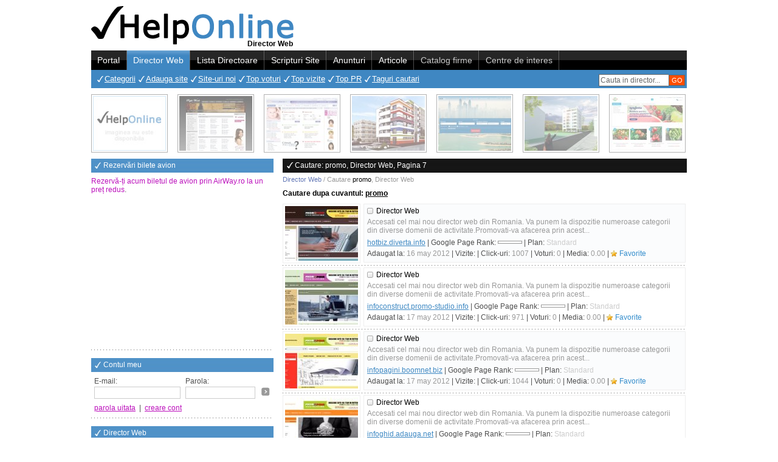

--- FILE ---
content_type: text/html; charset=UTF-8
request_url: https://director-web.helponline.ro/cauta/promo/p7
body_size: 6268
content:
<!DOCTYPE HTML PUBLIC "-//W3C//DTD HTML 4.01 Transitional//EN" "http://www.w3.org/TR/html4/loose.dtd">
<html>
<head>
	<title>Cautare: promo, Director Web, Pagina 7</title>
	<meta http-equiv="Content-Type" content="text/html; charset=utf-8">
		<meta http-equiv="Content-Language" content="ro" />
	<meta name="description" content="Promo. Motor de cautare, Rezultate cautare: cautare site in director dupa cuvantul: promo, Pagina 7" />
	<meta name="keywords" content="promo" />
	<meta name="language" content="ro" />
	<meta name="author" content="YourCHOICE, www.yourchoice.ro" />
	<meta name="owner" content="HelpOnline" />
	<meta name="robots" content="index,follow" />
	<meta name="revisit-after" content="3 days" />
	<meta name="copyright" content="Copyright (c) director-web.helponline.ro 2026, All Rights Reserved" />
	<meta name="category" content="director web" />
	<link rel="shortcut icon" type="image/ico" href="/favicon.ico" />
		<link rel="stylesheet" type="text/css" href="/css/site.css" />
	<script type="text/javascript">var ROOT_HOST='/', SHORT_DOMAIN='helponline.ro', IMG_URL='/img/', JS_URL='/js/', txtConfirmDel='Confirm the delete operation?';</script>
	<script type="text/javascript" src="/js/menutop.js?time=1769071685"></script>
	<script type="text/javascript" src="/js/sca/prototype.js"></script>
	<script type="text/javascript" src="/js/sca/scriptaculous.js"></script>
	<script type="text/javascript" src="/js/useful/useful.js"></script>
	<script type="text/javascript" src="/js/useful/form_validation.js"></script>
	<script type="text/javascript" src="/js/useful/swfobject.js"></script>
	<script type="text/javascript" src="/js/app.js"></script>	
	<script type="text/javascript" src="/js/popup_div/popup_div.js"></script>
	
	<!-- Global site tag (gtag.js) - Google Analytics -->
	<script async src="https://www.googletagmanager.com/gtag/js?id=UA-730728-7"></script>
	<script>window.dataLayer = window.dataLayer || []; function gtag(){ dataLayer.push(arguments); } gtag('js', new Date()); gtag('config', 'UA-730728-23');</script>
</head>
<body>
	<div id="page">
		<div id="pageH"><div id="ph1"><div id="ph1L"><a href="/" title="Director Web"><img src="/img/logo.jpg" alt="Director Web" /></a></div><div id="ph1R"><div style="position:absolute; margin:0px 0 0 590px;"><g:plusone size="tall"></g:plusone></div></div><div class="clr"></div><div id="ph1Section"><strong>Director Web</strong></div></div><div id="ph2"><div id="ph2Menu"><a href="https://helponline.ro/" id="tm1" onmouseover="menuTop(1);">Portal</a><span class="sep2"></span><a href="/" id="tm2" onmouseover="menuTop(2);" class="asel">Director Web</a><span class="sep1"></span><a href="https://lista-directoare.helponline.ro/" id="tm3" onmouseover="menuTop(3);" rel="nofollow">Lista Directoare</a><span class="sep1"></span><a href="https://scripturi-site.helponline.ro/" id="tm4" onmouseover="menuTop(4);" rel="nofollow">Scripturi Site</a><span class="sep1"></span><a href="https://anunturi.helponline.ro/" id="tm5" onmouseover="menuTop(5);" rel="nofollow">Anunturi</a><span class="sep1"></span><a href="https://articole.helponline.ro/" id="tm6" onmouseover="menuTop(6);" rel="nofollow">Articole</a><span class="sep1"></span><a onclick="alert('In constructie!'); return false;" href="#" id="tm7" onmouseover="menuTop(7);" style="color:#CCC">Catalog firme</a><span class="sep1"></span><a onclick="alert('In constructie!'); return false;" href="#" id="tm8" onmouseover="menuTop(8);" style="color:#CCC">Centre de interes</a><span class="sep1"></span></div><div id="ph2Search"><form name="form_search_top" action="/cauta" method="get" onsubmit="return false;"><input type="text" maxlength="35" size="35" id="text_search_top" name="presearch" value="Cauta in director..." onkeypress="captureEvent(event, 13, 'document.form_search_top.submit()');" onfocus="if(this.value=='Cauta in director...') this.value='';" onblur="if(this.value=='') this.value='Cauta in director...';" /><input type="button" id="btn_search_top" name="btn_search" value="GO" onclick="if($('text_search_top').value=='Cauta in director...' || trim($('text_search_top').value)=='') alert('Introduceti textul cautarii!'); else if(3>trim($('text_search_top').value).length) alert('Obligatoriu minim 3 caractere in cautare!'); else document.form_search_top.submit();" /></form></div><div id="ph2Smenu"><ul id="tsm2"><li><a href="/">Categorii</a></li><li><a href="/adauga-site">Adauga site</a></li><li><a href="/siteuri-noi">Site-uri noi</a></li><li><a href="/top-voturi">Top voturi</a></li><li><a href="/top-vizite">Top vizite</a></li><li><a href="/top-pr">Top PR</a></li><li><a href="/taguri-cautari">Taguri cautari</a></li></ul></div><script type="text/javascript">var tsm_id_def=2; var tsm_content_def=$('ph2Smenu').innerHTML;</script></div></div>
		<div class="pageI"><div class="item"><div onclick="window.location='https://helponline.ro/promovare-gratuita/1';" title="Click aici pentru a te promova in aceasta zona!">Reclama ta aici 1</div><a href="https://anunturi.helponline.ro/anunt/bangsonic-lanseaza-noi-lavete-din-bumbac-pe-piata-din-romania--295940" rel="nofollow" title="Bangsonic lanseaza noi lavete din bumbac pe piata din Romania"><img src="https://anunturi.helponline.ro/img/helponline-noimage-120x90.jpg" border="0" width="120" height="90" alt="Bangsonic lanseaza noi lavete din bumbac pe piata din Romania" /></a></div><div class="item"><div onclick="window.location='https://helponline.ro/promovare-gratuita/2';" title="Click aici pentru a te promova in aceasta zona!">Reclama ta aici 2</div><a href="/site/rightwords.ro" title="Citate celebre, Folclor - www.rightwords.ro"><img src="/upl/site/thumb/rightwords.ro.jpg" border="0" width="120" height="90" alt="Citate celebre, Folclor - www.rightwords.ro" /></a></div><div class="item"><div onclick="window.location='https://helponline.ro/promovare-gratuita/3';" title="Click aici pentru a te promova in aceasta zona!">Reclama ta aici 3</div><a href="/site/nannysource.ro" title="Bone, Menajere, Ingrijitori batrani, Infirmiere, Ingrijitori animale, Tutori - www.nannysource.ro"><img src="/upl/site/thumb/nannysource.ro.jpg" border="0" width="120" height="90" alt="Bone, Menajere, Ingrijitori batrani, Infirmiere, Ingrijitori animale, Tutori - www.nannysource.ro" /></a></div><div class="item"><div onclick="window.location='https://helponline.ro/promovare-gratuita/4';" title="Click aici pentru a te promova in aceasta zona!">Reclama ta aici 4</div><a href="/site/youngresidence.ro" title="Apartamente noi Iasi - www.youngresidence.ro"><img src="/upl/site/thumb/youngresidence.ro.jpg" border="0" width="120" height="90" alt="Apartamente noi Iasi - www.youngresidence.ro" /></a></div><div class="item"><div onclick="window.location='https://helponline.ro/promovare-gratuita/5';" title="Click aici pentru a te promova in aceasta zona!">Reclama ta aici 5</div><a href="/site/airway.ro" title="AirWay - Rezervari bilete avion - www.airway.ro"><img src="/upl/site/thumb/airway.ro.jpg" border="0" width="120" height="90" alt="AirWay - Rezervari bilete avion - www.airway.ro" /></a></div><div class="item"><div onclick="window.location='https://helponline.ro/promovare-gratuita/6';" title="Click aici pentru a te promova in aceasta zona!">Reclama ta aici 6</div><a href="/site/youngresidence3.ro" title="Young Residence 3 - Apartamente noi Iași - www.youngresidence3.ro"><img src="/upl/site/thumb/youngresidence3.ro.jpg" border="0" width="120" height="90" alt="Young Residence 3 - Apartamente noi Iași - www.youngresidence3.ro" /></a></div><div class="item" style="margin-right:0px;"><div onclick="window.location='https://helponline.ro/promovare-gratuita/7';" title="Click aici pentru a te promova in aceasta zona!">Reclama ta aici 7</div><a href="/site/antomaragro.ro" title="Antomar Agro - www.antomaragro.ro"><img src="/upl/site/thumb/antomaragro.ro.jpg" border="0" width="120" height="90" alt="Antomar Agro - www.antomaragro.ro" /></a></div></div>
		<div id="pageC">
			<div id="pcL"><div class="pclBox"><div style="margin-bottom:5px"><h4>Rezervări bilete avion</h4><a href="https://airway.ro/" target="_blank" class="link3">Rezervă-ți acum biletul de avion prin AirWay.ro la un preț redus</a>.</div>															<script async src="//pagead2.googlesyndication.com/pagead/js/adsbygoogle.js"></script>					<ins class="adsbygoogle" style="display:inline-block;width:300px;height:250px" data-ad-client="ca-pub-6640986782039302" data-ad-slot="0310590929"></ins><script>(adsbygoogle = window.adsbygoogle || []).push({ });</script></div><div class="pclBox"><h4>Contul meu</h4><form class="pclbC elemFrom" id="loginleft" name="form_loginleft" action="https://helponline.ro/index.php?obj=member&amp;action=check_login" method="post" target="ifr_utile" onsubmit="return false;"><input type="hidden" name="act" value="check" /><div class="row"><div id="ll_email" class="cell">E-mail:<br /><input type="text" name="email" value="" /></div><div id="ll_pass" class="cell">Parola:<br /><input type="password" name="pass" maxlength="30" value="" onkeypress="captureEvent(event, 13, 'if(formValidate(\'form_loginleft\')) document.form_loginleft.submit(); void(false);')" /></div><div id="ll_btn" class="cell"><a onclick="if(formValidate('form_loginleft')) document.form_loginleft.submit(); return false;" href="#" title="Conectare cont">&nbsp;</a></div><div class="clr"></div></div><div class="row"><a onclick="void(forgottenPassForm()); return false;" href="#" class="link1">parola uitata</a> &nbsp;|&nbsp; <a href="https://helponline.ro/creare-cont" class="link1">creare cont</a></div></form><script type="text/javascript">document.form_loginleft.email.oblig='true'; document.form_loginleft.email.format='email'; document.form_loginleft.pass.oblig='true';</script></div><div class="pclBox"><h4>Director Web</h4><p>Promo. Motor de cautare, Rezultate cautare: cautare site in director dupa cuvantul: promo, Pagina 7</p></div><div class="pclBox listing1"><h4>Ultimele site-uri inregistrate</h4><ul class="pclbC"><li><a href="/site/arthrovia.ro">Arthrovia - Oficial in Romania</a></li><li><a href="/site/ainternship.ro">AInternship.ro</a></li><li><a href="/site/stegaroiu.ro">Stegăroiu&Asociații</a></li><li><a href="/site/haicufirma.ro">Infiintare firma si Gazduire sediu social</a></li><li><a href="/site/anavea.ro">ANAVEA este mai mult decat un magazin online</a></li></ul></div><div class="pclBox"><h4>Page Rank</h4><div class="prbox"><div class="cell"><span onClick="window.location='/siteuri-cu-pagerank--9';" title="Site-uri cu PR 9" class="pr9">&nbsp;(1)</span><span onClick="window.location='/siteuri-cu-pagerank--8';" title="Site-uri cu PR 8" class="pr8">&nbsp;(2)</span><span onClick="window.location='/siteuri-cu-pagerank--7';" title="Site-uri cu PR 7" class="pr7">&nbsp;(2)</span><span onClick="window.location='/siteuri-cu-pagerank--6';" title="Site-uri cu PR 6" class="pr6">&nbsp;(15)</span><span onClick="window.location='/siteuri-cu-pagerank--5';" title="Site-uri cu PR 5" class="pr5">&nbsp;(56)</span></div><div class="cell"><span onClick="window.location='/siteuri-cu-pagerank--4';" title="Site-uri cu PR 4" class="pr4">&nbsp;(296)</span><span onClick="window.location='/siteuri-cu-pagerank--3';" title="Site-uri cu PR 3" class="pr3">&nbsp;(670)</span><span onClick="window.location='/siteuri-cu-pagerank--2';" title="Site-uri cu PR 2" class="pr2">&nbsp;(829)</span><span onClick="window.location='/siteuri-cu-pagerank--1';" title="Site-uri cu PR 1" class="pr1">&nbsp;(762)</span><span onClick="window.location='/siteuri-cu-pagerank--0';" title="Site-uri cu PR 0" class="pr0">&nbsp;(16665)</span></div><div class="clr"></div></div></div></div>
			<div id="pcR" onmouseover="menuTop(2);">
					<div class="pcrBox">
		<h1 class="title">Cautare: promo, Director Web, Pagina 7</h1>
				<div id="navBar"><a href="/" title="Directro Web">Director Web</a> / Cautare <b>promo</b>, Director Web</div>
		<h2 class="stitle">Cautare dupa cuvantul: <u>promo</u></h2>
			<div id="siteList">
								<div class="item">	<div class="iL"><a href="/site/hotbiz.diverta.info" title="Director Web - hotbiz.diverta.info"><img src="/upl/site/thumb/hotbiz.diverta.info.jpg" border="0" width="120" height="90" alt="Director Web - hotbiz.diverta.info" /></a></div>
	<div class="iR iBg1">
		<a href="/site/hotbiz.diverta.info" title="Director Web - hotbiz.diverta.info" class="irTitle irtPromo0">Director Web</a>
		<p>Accesati cel mai nou director web din Romania. Va punem la dispozitie numeroase categorii din diverse domenii de activitate.Promovati-va afacerea prin acest...</p>
		<div><u>hotbiz.diverta.info</u> | Google Page Rank: <img src="/img/google_pr/pr0.gif" width="40" height="5" alt="Google PageRank 0 / 10" /> | Plan: <span class="promo0">Standard</span></div>
		<div>Adaugat la: <span>16 may 2012</span> | Vizite: <span title="Vizite in ultimele 30 zile:  din total 1007 vizite"></span> | Click-uri: <span>1007</span> | Voturi: <span>0</span> | Media: <span>0.00</span> | <a  onclick="addToFav('/site/hotbiz.diverta.info', 'Hotbiz.Diverta.Info'); return false;" href="#" class="link_fav">Favorite</a></div>
	</div>
	<div class="clr"></div>
</div>
<div class="separator"></div>					<div class="item">	<div class="iL"><a href="/site/infoconstruct.promo-studio.info" title="Director Web - infoconstruct.promo-studio.info"><img src="/upl/site/thumb/infoconstruct.promo-studio.info.jpg" border="0" width="120" height="90" alt="Director Web - infoconstruct.promo-studio.info" /></a></div>
	<div class="iR">
		<a href="/site/infoconstruct.promo-studio.info" title="Director Web - infoconstruct.promo-studio.info" class="irTitle irtPromo0">Director Web</a>
		<p>Accesati cel mai nou director web din Romania. Va punem la dispozitie numeroase categorii din diverse domenii de activitate.Promovati-va afacerea prin acest...</p>
		<div><u>infoconstruct.promo-studio.info</u> | Google Page Rank: <img src="/img/google_pr/pr0.gif" width="40" height="5" alt="Google PageRank 0 / 10" /> | Plan: <span class="promo0">Standard</span></div>
		<div>Adaugat la: <span>17 may 2012</span> | Vizite: <span title="Vizite in ultimele 30 zile:  din total 971 vizite"></span> | Click-uri: <span>971</span> | Voturi: <span>0</span> | Media: <span>0.00</span> | <a  onclick="addToFav('/site/infoconstruct.promo-studio.info', 'Infoconstruct.Promo-Studio.Info'); return false;" href="#" class="link_fav">Favorite</a></div>
	</div>
	<div class="clr"></div>
</div>
<div class="separator"></div>					<div class="item">	<div class="iL"><a href="/site/infopagini.boomnet.biz" title="Director Web - infopagini.boomnet.biz"><img src="/upl/site/thumb/infopagini.boomnet.biz.jpg" border="0" width="120" height="90" alt="Director Web - infopagini.boomnet.biz" /></a></div>
	<div class="iR iBg1">
		<a href="/site/infopagini.boomnet.biz" title="Director Web - infopagini.boomnet.biz" class="irTitle irtPromo0">Director Web</a>
		<p>Accesati cel mai nou director web din Romania. Va punem la dispozitie numeroase categorii din diverse domenii de activitate.Promovati-va afacerea prin acest...</p>
		<div><u>infopagini.boomnet.biz</u> | Google Page Rank: <img src="/img/google_pr/pr0.gif" width="40" height="5" alt="Google PageRank 0 / 10" /> | Plan: <span class="promo0">Standard</span></div>
		<div>Adaugat la: <span>17 may 2012</span> | Vizite: <span title="Vizite in ultimele 30 zile:  din total 1044 vizite"></span> | Click-uri: <span>1044</span> | Voturi: <span>0</span> | Media: <span>0.00</span> | <a  onclick="addToFav('/site/infopagini.boomnet.biz', 'Infopagini.Boomnet.Biz'); return false;" href="#" class="link_fav">Favorite</a></div>
	</div>
	<div class="clr"></div>
</div>
<div class="separator"></div>					<div class="item">	<div class="iL"><a href="/site/infoghid.adauga.net" title="Director Web - infoghid.adauga.net"><img src="/upl/site/thumb/infoghid.adauga.net.jpg" border="0" width="120" height="90" alt="Director Web - infoghid.adauga.net" /></a></div>
	<div class="iR">
		<a href="/site/infoghid.adauga.net" title="Director Web - infoghid.adauga.net" class="irTitle irtPromo0">Director Web</a>
		<p>Accesati cel mai nou director web din Romania. Va punem la dispozitie numeroase categorii din diverse domenii de activitate.Promovati-va afacerea prin acest...</p>
		<div><u>infoghid.adauga.net</u> | Google Page Rank: <img src="/img/google_pr/pr0.gif" width="40" height="5" alt="Google PageRank 0 / 10" /> | Plan: <span class="promo0">Standard</span></div>
		<div>Adaugat la: <span>18 may 2012</span> | Vizite: <span title="Vizite in ultimele 30 zile:  din total 1077 vizite"></span> | Click-uri: <span>1077</span> | Voturi: <span>0</span> | Media: <span>0.00</span> | <a  onclick="addToFav('/site/infoghid.adauga.net', 'Infoghid.Adauga.Net'); return false;" href="#" class="link_fav">Favorite</a></div>
	</div>
	<div class="clr"></div>
</div>
<div class="separator"></div>					<div class="item">	<div class="iL"><a href="/site/promotii-gazon-sintetic.com" title="Gazon sintetic - www.promotii-gazon-sintetic.com"><img src="/upl/site/thumb/promotii-gazon-sintetic.com.jpg" border="0" width="120" height="90" alt="Gazon sintetic - www.promotii-gazon-sintetic.com" /></a></div>
	<div class="iR iBg1">
		<a href="/site/promotii-gazon-sintetic.com" title="Gazon sintetic - www.promotii-gazon-sintetic.com" class="irTitle irtPromo0">Gazon sintetic</a>
		<p>Societatea noastra produce, comercializeaza si monteaza gazon sintetic de cea mai buna calitate. Gazonul sintetic poate fi livrat si montat in toate localitatile...</p>
		<div><u>www.promotii-gazon-sintetic.com</u> | Google Page Rank: <img src="/img/google_pr/pr0.gif" width="40" height="5" alt="Google PageRank 0 / 10" /> | Plan: <span class="promo0">Standard</span></div>
		<div>Adaugat la: <span>21 may 2012</span> | Vizite: <span title="Vizite in ultimele 30 zile:  din total 1193 vizite"></span> | Click-uri: <span>1193</span> | Voturi: <span>0</span> | Media: <span>0.00</span> | <a  onclick="addToFav('/site/promotii-gazon-sintetic.com', 'Promotii-Gazon-Sintetic.Com'); return false;" href="#" class="link_fav">Favorite</a></div>
	</div>
	<div class="clr"></div>
</div>
<div class="separator"></div>					<div class="item">	<div class="iL"><a href="/site/promotii-geamuri-termopan.com" title="Geamuri termopan - www.promotii-geamuri-termopan.com"><img src="/upl/site/thumb/promotii-geamuri-termopan.com.jpg" border="0" width="120" height="90" alt="Geamuri termopan - www.promotii-geamuri-termopan.com" /></a></div>
	<div class="iR">
		<a href="/site/promotii-geamuri-termopan.com" title="Geamuri termopan - www.promotii-geamuri-termopan.com" class="irTitle irtPromo0">Geamuri termopan</a>
		<p>50% REDUCERE LA GEAMURI TERMOPAN . Societatea noastra presteaza servicii de productie si montaj al geamurilor termopan . Compania noastra comercializeaza si...</p>
		<div><u>www.promotii-geamuri-termopan.com</u> | Google Page Rank: <img src="/img/google_pr/pr0.gif" width="40" height="5" alt="Google PageRank 0 / 10" /> | Plan: <span class="promo0">Standard</span></div>
		<div>Adaugat la: <span>21 may 2012</span> | Vizite: <span title="Vizite in ultimele 30 zile:  din total 1292 vizite"></span> | Click-uri: <span>1292</span> | Voturi: <span>0</span> | Media: <span>0.00</span> | <a  onclick="addToFav('/site/promotii-geamuri-termopan.com', 'Promotii-Geamuri-Termopan.Com'); return false;" href="#" class="link_fav">Favorite</a></div>
	</div>
	<div class="clr"></div>
</div>
<div class="separator"></div>					<div class="item">	<div class="iL"><a href="/site/info-portal.biz" title="Director Web - www.info-portal.biz"><img src="/upl/site/thumb/info-portal.biz.jpg" border="0" width="120" height="90" alt="Director Web - www.info-portal.biz" /></a></div>
	<div class="iR iBg1">
		<a href="/site/info-portal.biz" title="Director Web - www.info-portal.biz" class="irTitle irtPromo0">Director Web</a>
		<p>Accesati cel mai nou director web din Romania. Va punem la dispozitie numeroase categorii din diverse domenii de activitate.Promovati-va afacerea prin acest...</p>
		<div><u>www.info-portal.biz</u> | Google Page Rank: <img src="/img/google_pr/pr0.gif" width="40" height="5" alt="Google PageRank 0 / 10" /> | Plan: <span class="promo0">Standard</span></div>
		<div>Adaugat la: <span>24 may 2012</span> | Vizite: <span title="Vizite in ultimele 30 zile:  din total 978 vizite"></span> | Click-uri: <span>978</span> | Voturi: <span>0</span> | Media: <span>0.00</span> | <a  onclick="addToFav('/site/info-portal.biz', 'Info-Portal.Biz'); return false;" href="#" class="link_fav">Favorite</a></div>
	</div>
	<div class="clr"></div>
</div>
<div class="separator"></div>					<div class="item">	<div class="iL"><a href="/site/crearesitedenota10.com" title="Realizare Site, Creare Site, Servicii Web Design - www.crearesitedenota10.com"><img src="/upl/site/thumb/crearesitedenota10.com.jpg" border="0" width="120" height="90" alt="Realizare Site, Creare Site, Servicii Web Design - www.crearesitedenota10.com" /></a></div>
	<div class="iR">
		<a href="/site/crearesitedenota10.com" title="Realizare Site, Creare Site, Servicii Web Design - www.crearesitedenota10.com" class="irTitle irtPromo0">Realizare Site, Creare Site, Servicii Web Design</a>
		<p>Compania noastra realizeaza site-uri web personalizate in functie de necesitatile tale. Se pot realiza: site-uri de prezentare, magazine virtuale, bloguri,...</p>
		<div><u>www.crearesitedenota10.com</u> | Google Page Rank: <img src="/img/google_pr/pr0.gif" width="40" height="5" alt="Google PageRank 0 / 10" /> | Plan: <span class="promo0">Standard</span></div>
		<div>Adaugat la: <span>30 may 2012</span> | Vizite: <span title="Vizite in ultimele 30 zile:  din total 1281 vizite"></span> | Click-uri: <span>1281</span> | Voturi: <span>0</span> | Media: <span>0.00</span> | <a  onclick="addToFav('/site/crearesitedenota10.com', 'crearesitedenota10.Com'); return false;" href="#" class="link_fav">Favorite</a></div>
	</div>
	<div class="clr"></div>
</div>
<div class="separator"></div>					<div class="item">	<div class="iL"><a href="/site/dogavgrup.ro" title="Acoperisul de tigla - www.dogavgrup.ro"><img src="/upl/site/thumb/dogavgrup.ro.jpg" border="0" width="120" height="90" alt="Acoperisul de tigla - www.dogavgrup.ro" /></a></div>
	<div class="iR iBg1">
		<a href="/site/dogavgrup.ro" title="Acoperisul de tigla - www.dogavgrup.ro" class="irTitle irtPromo0">Acoperisul de tigla</a>
		<p></p>
		<div><u>www.dogavgrup.ro</u> | Google Page Rank: <img src="/img/google_pr/pr0.gif" width="40" height="5" alt="Google PageRank 0 / 10" /> | Plan: <span class="promo0">Standard</span></div>
		<div>Adaugat la: <span>07 jun 2012</span> | Vizite: <span title="Vizite in ultimele 30 zile:  din total 1409 vizite"></span> | Click-uri: <span>1409</span> | Voturi: <span>0</span> | Media: <span>0.00</span> | <a  onclick="addToFav('/site/dogavgrup.ro', 'Dogavgrup.Ro'); return false;" href="#" class="link_fav">Favorite</a></div>
	</div>
	<div class="clr"></div>
</div>
<div class="separator"></div>					<div class="item">	<div class="iL"><a href="/site/mickaela.ro" title="Salon de infrumusetare bucuresti cu preturi coafor, promotii saloane infrumuseta - www.mickaela.ro"><img src="/upl/site/thumb/mickaela.ro.jpg" border="0" width="120" height="90" alt="Salon de infrumusetare bucuresti cu preturi coafor, promotii saloane infrumuseta - www.mickaela.ro" /></a></div>
	<div class="iR">
		<a href="/site/mickaela.ro" title="Salon de infrumusetare bucuresti cu preturi coafor, promotii saloane infrumuseta - www.mickaela.ro" class="irTitle irtPromo0">Salon de infrumusetare bucuresti cu preturi coafor, promotii saloane infrumuseta</a>
		<p>Salonul Mickaela gasesti salon de infrumusetare bucuresti salon de coafura bucuresti salon cosmetica salon coafor solar bucuresti preturi salon beauty salon...</p>
		<div><u>www.mickaela.ro</u> | Google Page Rank: <img src="/img/google_pr/pr0.gif" width="40" height="5" alt="Google PageRank 0 / 10" /> | Plan: <span class="promo0">Standard</span></div>
		<div>Adaugat la: <span>17 jun 2012</span> | Vizite: <span title="Vizite in ultimele 30 zile:  din total 1768 vizite"></span> | Click-uri: <span>1768</span> | Voturi: <span>0</span> | Media: <span>0.00</span> | <a  onclick="addToFav('/site/mickaela.ro', 'Mickaela.Ro'); return false;" href="#" class="link_fav">Favorite</a></div>
	</div>
	<div class="clr"></div>
</div>
<div class="separator"></div>					<div class="item">	<div class="iL"><a href="/site/aparatedeaerconditionat.blogspot.ro" title="Aparate de aer conditionat - aparatedeaerconditionat.blogspot.ro"><img src="/upl/site/thumb/aparatedeaerconditionat.blogspot.ro.jpg" border="0" width="120" height="90" alt="Aparate de aer conditionat - aparatedeaerconditionat.blogspot.ro" /></a></div>
	<div class="iR iBg1">
		<a href="/site/aparatedeaerconditionat.blogspot.ro" title="Aparate de aer conditionat - aparatedeaerconditionat.blogspot.ro" class="irTitle irtPromo0">Aparate de aer conditionat</a>
		<p>Blog informativ despre aer conditionat, cu articole si promotii pentru aer conditionat in Bucuresti, site-ul prezinta informatii utile despre marci aer...</p>
		<div><u>aparatedeaerconditionat.blogspot.ro</u> | Google Page Rank: <img src="/img/google_pr/pr0.gif" width="40" height="5" alt="Google PageRank 0 / 10" /> | Plan: <span class="promo0">Standard</span></div>
		<div>Adaugat la: <span>18 jun 2012</span> | Vizite: <span title="Vizite in ultimele 30 zile:  din total 1161 vizite"></span> | Click-uri: <span>1161</span> | Voturi: <span>0</span> | Media: <span>0.00</span> | <a  onclick="addToFav('/site/aparatedeaerconditionat.blogspot.ro', 'Aparatedeaerconditionat.Blogspot.Ro'); return false;" href="#" class="link_fav">Favorite</a></div>
	</div>
	<div class="clr"></div>
</div>
<div class="separator"></div>					<div class="item">	<div class="iL"><a href="/site/super-dent.ro" title="Super Dent'92 Clinica de Implantologie si Estetica dentara - www.super-dent.ro"><img src="/upl/site/thumb/super-dent.ro.jpg" border="0" width="120" height="90" alt="Super Dent'92 Clinica de Implantologie si Estetica dentara - www.super-dent.ro" /></a></div>
	<div class="iR">
		<a href="/site/super-dent.ro" title="Super Dent'92 Clinica de Implantologie si Estetica dentara - www.super-dent.ro" class="irTitle irtPromo0">Super Dent'92 Clinica de Implantologie si Estetica dentara</a>
		<p>Super Dent'92 este o clinica de implantologie si estetica dentara cu peste 20 de ani de experienta.</p>
		<div><u>www.super-dent.ro</u> | Google Page Rank: <img src="/img/google_pr/pr0.gif" width="40" height="5" alt="Google PageRank 0 / 10" /> | Plan: <span class="promo0">Standard</span></div>
		<div>Adaugat la: <span>10 jul 2012</span> | Vizite: <span title="Vizite in ultimele 30 zile:  din total 1898 vizite"></span> | Click-uri: <span>1898</span> | Voturi: <span>0</span> | Media: <span>0.00</span> | <a  onclick="addToFav('/site/super-dent.ro', 'Super-Dent.Ro'); return false;" href="#" class="link_fav">Favorite</a></div>
	</div>
	<div class="clr"></div>
</div>
<div class="separator"></div>					<div class="item">	<div class="iL"><a href="/site/cosmeticebarbati.blogspot.ro" title="Produse cosmetice pentru barbati - cosmeticebarbati.blogspot.ro"><img src="/upl/site/thumb/cosmeticebarbati.blogspot.ro.jpg" border="0" width="120" height="90" alt="Produse cosmetice pentru barbati - cosmeticebarbati.blogspot.ro" /></a></div>
	<div class="iR iBg1">
		<a href="/site/cosmeticebarbati.blogspot.ro" title="Produse cosmetice pentru barbati - cosmeticebarbati.blogspot.ro" class="irTitle irtPromo0">Produse cosmetice pentru barbati</a>
		<p>Acum va puteti bucura de toate promotiile si reducerile. Creati-va cont gratuit aici, intrati in magazinul dvs virtual si comandati direct de pe site.</p>
		<div><u>cosmeticebarbati.blogspot.ro</u> | Google Page Rank: <img src="/img/google_pr/pr0.gif" width="40" height="5" alt="Google PageRank 0 / 10" /> | Plan: <span class="promo0">Standard</span></div>
		<div>Adaugat la: <span>21 jul 2012</span> | Vizite: <span title="Vizite in ultimele 30 zile:  din total 1578 vizite"></span> | Click-uri: <span>1578</span> | Voturi: <span>0</span> | Media: <span>0.00</span> | <a  onclick="addToFav('/site/cosmeticebarbati.blogspot.ro', 'Cosmeticebarbati.Blogspot.Ro'); return false;" href="#" class="link_fav">Favorite</a></div>
	</div>
	<div class="clr"></div>
</div>
<div class="separator"></div>					<div class="item">	<div class="iL"><a href="/site/deejaymita.blogspot.com" title="Deejay MITA Official - deejaymita.blogspot.com"><img src="/upl/site/thumb/deejaymita.blogspot.com.jpg" border="0" width="120" height="90" alt="Deejay MITA Official - deejaymita.blogspot.com" /></a></div>
	<div class="iR">
		<a href="/site/deejaymita.blogspot.com" title="Deejay MITA Official - deejaymita.blogspot.com" class="irTitle irtPromo0">Deejay MITA Official</a>
		<p>Bun venit pe blog-ul meu oficial Deejay Mita Cristian de la SuperHits Fm Aici veti gasi multe informatii despre activitatiile mele, evenimentele la care iau parte...</p>
		<div><u>deejaymita.blogspot.com</u> | Google Page Rank: <img src="/img/google_pr/pr0.gif" width="40" height="5" alt="Google PageRank 0 / 10" /> | Plan: <span class="promo0">Standard</span></div>
		<div>Adaugat la: <span>23 jul 2012</span> | Vizite: <span title="Vizite in ultimele 30 zile:  din total 1292 vizite"></span> | Click-uri: <span>1292</span> | Voturi: <span>0</span> | Media: <span>0.00</span> | <a  onclick="addToFav('/site/deejaymita.blogspot.com', 'Deejaymita.Blogspot.Com'); return false;" href="#" class="link_fav">Favorite</a></div>
	</div>
	<div class="clr"></div>
</div>
<div class="separator"></div>					<div class="item">	<div class="iL"><a href="/site/anduzzu.com" title="Anduzzu | Bazar de Stiri, Tutoriale Linux si Windows - www.anduzzu.com"><img src="/upl/site/thumb/anduzzu.com.jpg" border="0" width="120" height="90" alt="Anduzzu | Bazar de Stiri, Tutoriale Linux si Windows - www.anduzzu.com" /></a></div>
	<div class="iR iBg1">
		<a href="/site/anduzzu.com" title="Anduzzu | Bazar de Stiri, Tutoriale Linux si Windows - www.anduzzu.com" class="irTitle irtPromo0">Anduzzu | Bazar de Stiri, Tutoriale Linux si Windows</a>
		<p>Recenzii linux, stiri despre linux/ ubuntu/ fedora/ windows, programe windows freeware, promotii programe. Utilitare linux si tutoriale pentru incepatori.</p>
		<div><u>www.anduzzu.com</u> | Google Page Rank: <img src="/img/google_pr/pr0.gif" width="40" height="5" alt="Google PageRank 0 / 10" /> | Plan: <span class="promo0">Standard</span></div>
		<div>Adaugat la: <span>03 sep 2012</span> | Vizite: <span title="Vizite in ultimele 30 zile:  din total 1067 vizite"></span> | Click-uri: <span>1067</span> | Voturi: <span>0</span> | Media: <span>0.00</span> | <a  onclick="addToFav('/site/anduzzu.com', 'Anduzzu.Com'); return false;" href="#" class="link_fav">Favorite</a></div>
	</div>
	<div class="clr"></div>
</div>
<div class="separator"></div>						<script type="text/javascript">nameElemPaging='no_pag_b'; noPages=parseInt('76'); pgUrl='https://director-web.helponline.ro/cauta/promo/p'; pgOptions=''; invalidNoPage='Numar de pagina invalid!';</script><div class="pagination"><div class="pagL"><a onclick="window.location='https://director-web.helponline.ro/cauta/promo'; return false;" href="#" title="prima pagina"><font>&laquo;</font> 1</a><a href="https://director-web.helponline.ro/cauta/promo/p6" title="inapoi, pagina 6"><font>&laquo;</font> inapoi</a><a href="https://director-web.helponline.ro/cauta/promo/p4" title="pagina 4">4</a><a href="https://director-web.helponline.ro/cauta/promo/p5" title="pagina 5">5</a><a href="https://director-web.helponline.ro/cauta/promo/p6" title="pagina 6">6</a><span class="paglCurrent" title="pagina 7">7</span><a href="https://director-web.helponline.ro/cauta/promo/p8" title="pagina 8">8</a><a href="https://director-web.helponline.ro/cauta/promo/p9" title="pagina 9">9</a><a href="https://director-web.helponline.ro/cauta/promo/p10" title="pagina 10">10</a><a href="https://director-web.helponline.ro/cauta/promo/p8" title="inainte, pagina 8">inainte <font>&raquo;</font></a><a href="https://director-web.helponline.ro/cauta/promo/p76" title="ultima pagina 76">76 <font>&raquo;</font></a><span>-</span><input type="text" maxlength="2" id="no_pag_b" name="no_pag_b" onkeypress="if(event.keyCode==13) pgGo('no_pag_b', noPages);" title="salt la pagina" /><a onclick="pgGo('no_pag_b', noPages); return false;" href="#" title="salt la pagina"><font>&raquo;</font></a><div class="clr"></div></div><div class="pagR">1134 rezultate</div><br clear="all" /></div>				</div>			</div>
			</div>
			<div class="clr"></div>
		</div>
		<div class="pageI"><div class="item"><div onclick="window.location='https://helponline.ro/promovare-gratuita/8';" title="Click aici pentru a te promova in aceasta zona!">Reclama ta aici 8</div><a href="/site/citatecelebre.eu" title="Citate Celebre, Maxime, Cugetari, Aforisme, Autori Celebri, Teme diverse - www.citatecelebre.eu"><img src="/upl/site/thumb/citatecelebre.eu.jpg" border="0" width="120" height="90" alt="Citate Celebre, Maxime, Cugetari, Aforisme, Autori Celebri, Teme diverse - www.citatecelebre.eu" /></a></div><div class="item"><div onclick="window.location='https://helponline.ro/promovare-gratuita/9';" title="Click aici pentru a te promova in aceasta zona!">Reclama ta aici 9</div><a href="/site/startgame.ro" title="StartGAME - Jocuri online - www.startgame.ro"><img src="/upl/site/thumb/startgame.ro.jpg" border="0" width="120" height="90" alt="StartGAME - Jocuri online - www.startgame.ro" /></a></div><div class="item"><div onclick="window.location='https://helponline.ro/promovare-gratuita/10';" title="Click aici pentru a te promova in aceasta zona!">Reclama ta aici 10</div><a href="/site/cazarebailefelix.ro" title="Cazare Baile Felix - www.cazarebailefelix.ro"><img src="/upl/site/thumb/cazarebailefelix.ro.jpg" border="0" width="120" height="90" alt="Cazare Baile Felix - www.cazarebailefelix.ro" /></a></div><div class="item"><div onclick="window.location='https://helponline.ro/promovare-gratuita/11';" title="Click aici pentru a te promova in aceasta zona!">Reclama ta aici 11</div><a href="/site/index-anunturi.ro" title="Anunturi - Vanzari, Cumparari, Inchirieri, Servicii - www.index-anunturi.ro"><img src="/upl/site/thumb/index-anunturi.ro.jpg" border="0" width="120" height="90" alt="Anunturi - Vanzari, Cumparari, Inchirieri, Servicii - www.index-anunturi.ro" /></a></div><div class="item"><div onclick="window.location='https://helponline.ro/promovare-gratuita/12';" title="Click aici pentru a te promova in aceasta zona!">Reclama ta aici 12</div><a href="/site/nannysource.eu" title="Blog Nanny Source - www.nannysource.eu"><img src="/upl/site/thumb/nannysource.eu.jpg" border="0" width="120" height="90" alt="Blog Nanny Source - www.nannysource.eu" /></a></div><div class="item"><div onclick="window.location='https://helponline.ro/promovare-gratuita/13';" title="Click aici pentru a te promova in aceasta zona!">Reclama ta aici 13</div><a href="/site/exclusivedoors.ro" title="Usi de interior din Germania din lemn si sticla, usi metalice Israel - www.exclusivedoors.ro"><img src="/upl/site/thumb/exclusivedoors.ro.jpg" border="0" width="120" height="90" alt="Usi de interior din Germania din lemn si sticla, usi metalice Israel - www.exclusivedoors.ro" /></a></div><div class="item" style="margin-right:0px;"><div onclick="window.location='https://helponline.ro/promovare-gratuita/14';" title="Click aici pentru a te promova in aceasta zona!">Reclama ta aici 14</div><a href="https://anunturi.helponline.ro/anunt/caramida-de-sare-kristal--52" rel="nofollow" title="Caramida de sare Kristal"><img src="https://anunturi.helponline.ro/imgupl/announce/c-120x90/anunt-sanatate-frumusete--52_1287069946.jpg" border="0" width="120" height="90" alt="Caramida de sare Kristal" /></a></div></div>
		<div id="pageF"><div id="pfL">Copyright &copy; 2007-2010 HelpOnline.ro<br /><a href="https://yourchoice.ro" target="_blank" title="Web Design">Web Design</a> realizat de <strong>YourCHOICE</strong>. Toate drepturile rezervate.</div><div id="pfR"><a href="https://helponline.ro/">Portal</a> | <a href="/">Director Web</a> | <a href="https://lista-directoare.helponline.ro/directoare-romanesti" rel="nofollow">Directoare romanesti</a> | <a href="https://lista-directoare.helponline.ro/directoare-straine" rel="nofollow">Directoare straine</a> | <a href="https://scripturi-site.helponline.ro/" rel="nofollow">Scripturi site</a> | <a href="https://anunturi.helponline.ro/" rel="nofollow">Anunturi</a> | <a onclick="alert('In constructie!'); return false;" href="#">Catalog firme</a> | <a href="https://articole.helponline.ro/" rel="nofollow">Articole</a><br /><a href="https://helponline.ro/despre-noi" rel="nofollow">Despre noi</a>  | <a href="https://helponline.ro/parteneri" rel="nofollow">Parteneri</a>  | <a href="https://helponline.ro/politica-de-confidentialitate">Politica de confidențialitate</a>  | <a href="https://helponline.ro/termeni-si-conditi" rel="nofollow">Termeni si conditii</a>  | <a href="https://helponline.ro/contact" rel="nofollow">Contact</a></div><div class="clr"></div></div>
		<div>
			Te informam ca ne-am actualizat <a href="https://helponline.ro/politica-de-confidentialitate">politicile privind protectia persoanelor fizice in ceea ce priveste prelucrarea datelor cu caracter personal si libera circulatie</a> a acestor date, conform Regulamentului (UE) 2016/679. Acest site foloseste cookie-uri pentru a furniza o experienta mai buna de navigare.
		</div>
		<br>
	</div>	
	<iframe name="ifr_utile" id="ifr_utile" width="0" height="0" frameborder="0" scrolling="no"></iframe>	
	
	
	
</body>
</html>

--- FILE ---
content_type: text/html; charset=utf-8
request_url: https://accounts.google.com/o/oauth2/postmessageRelay?parent=https%3A%2F%2Fdirector-web.helponline.ro&jsh=m%3B%2F_%2Fscs%2Fabc-static%2F_%2Fjs%2Fk%3Dgapi.lb.en.2kN9-TZiXrM.O%2Fd%3D1%2Frs%3DAHpOoo_B4hu0FeWRuWHfxnZ3V0WubwN7Qw%2Fm%3D__features__
body_size: 162
content:
<!DOCTYPE html><html><head><title></title><meta http-equiv="content-type" content="text/html; charset=utf-8"><meta http-equiv="X-UA-Compatible" content="IE=edge"><meta name="viewport" content="width=device-width, initial-scale=1, minimum-scale=1, maximum-scale=1, user-scalable=0"><script src='https://ssl.gstatic.com/accounts/o/2580342461-postmessagerelay.js' nonce="ujynMov8NCBe7yZYQjF64A"></script></head><body><script type="text/javascript" src="https://apis.google.com/js/rpc:shindig_random.js?onload=init" nonce="ujynMov8NCBe7yZYQjF64A"></script></body></html>

--- FILE ---
content_type: text/html; charset=utf-8
request_url: https://www.google.com/recaptcha/api2/aframe
body_size: 268
content:
<!DOCTYPE HTML><html><head><meta http-equiv="content-type" content="text/html; charset=UTF-8"></head><body><script nonce="9vm5p4zNM4AUVnrZmBoD8Q">/** Anti-fraud and anti-abuse applications only. See google.com/recaptcha */ try{var clients={'sodar':'https://pagead2.googlesyndication.com/pagead/sodar?'};window.addEventListener("message",function(a){try{if(a.source===window.parent){var b=JSON.parse(a.data);var c=clients[b['id']];if(c){var d=document.createElement('img');d.src=c+b['params']+'&rc='+(localStorage.getItem("rc::a")?sessionStorage.getItem("rc::b"):"");window.document.body.appendChild(d);sessionStorage.setItem("rc::e",parseInt(sessionStorage.getItem("rc::e")||0)+1);localStorage.setItem("rc::h",'1769071689702');}}}catch(b){}});window.parent.postMessage("_grecaptcha_ready", "*");}catch(b){}</script></body></html>

--- FILE ---
content_type: application/javascript
request_url: https://director-web.helponline.ro/js/useful/form_validation.js
body_size: 3324
content:
if(typeof elemFormDefaultBackColor=='undefined')
	var elemFormDefaultBackColor = "#FFFFFF";
if(typeof elemFormBackColor=='undefined')
	var elemFormBackColor ="#FDF1F7";
if(typeof confirmFormSubmit=='undefined')
	var confirmFormSubmit ="Confirm?";

//===> BEGIN SET VARIABLES GLOBALS 
var reWhiteSpace = /^\s+$/;
var reDigit = /^\d$/;
var reInteger = /^\d+$/;
var reSignedInteger = /^(\+|\-)?\d+$/;
var reFloat = /^((\d+(\.\d*)?)|((\d*\.)?\d+))$/;
var reSignedFloat = /^(((\+|\-)?\d+(\.\d*)?)|((\+|\-)?(\d*\.)?\d+))$/;
var reLetter = /^[a-zA-Z]$/;
var reAlphabetic = /^[a-zA-Z]+$/;
var reLetterOrDigit = /^([a-zA-Z]|\d)$/;
var reAlphanumeric = /^[a-zA-Z0-9]+$/;
var reEmail = /^([\w-]+\.)*[\w-]+\@([\w-]+\.)+[a-zA-Z]{2,4}$/;
//var reEmail = /^([a-z\d]+([\.\-_]?[a-z\d]+)*)@([a-z\d]+[\.\-]?[a-z\d]+|[\.]?[a-z\d]+)+\.([a-z]{2}|com|net|org|edu|biz}info|gov)$/i;
var reZipCode = /^\d{5}$/;
var reDep = /^((\d\d)|(2A)|(2B)|(97[1-6]))$/;
//var reDate = /^(\d{2}\/){2}\d{4}$/;
var reDate = /^\d{4}(\-\d{2}){2}$/;
var reUrl = /^http\:\/\/[a-zA-Z0-9\-\.]+\.[a-zA-Z]{2,3}$/;
//<=== END SET VARIABLES GLOBALS 

//**************************************************************************************************//

function isEmpty(sIn){return ((sIn == null) || (sIn.length == 0));}

//**************************************************************************************************//

function isWhiteSpace(sIn){return (isEmpty(sIn) || reWhiteSpace.test(sIn));}

//**************************************************************************************************//

function isDigit(sIn){return reDigit.test(sIn);}

//**************************************************************************************************//

function isInteger(sIn){return reInteger.test(sIn);}

//**************************************************************************************************//

function isSignedInteger(sIn){return reSignedInteger.test(sIn);}

//**************************************************************************************************//

function isIntegerInRange(sIn, i_Min, i_Max)
{
    var flag_min, flag_max;
	flag_min=0;
	flag_max=0;
	var iNum, iMin, iMax;
    var bOkMin, bOkMax;	
    bOkMin = true;
    bOkMax = true;
	
    if(isSignedInteger(sIn))
	{
        iNum = parseInt(sIn, 10); 
		if(i_Min!="")
		{
            iMin = parseInt(i_Min, 10);
            bOkMin = (iNum>=iMin);
        }
        if(i_Max!="")
		{
            iMax = parseInt(i_Max, 10);
            bOkMax = (iNum<=iMax)
        }
		if(i_Max < i_Min)
			return false;
		return (bOkMin && bOkMax);
    }
    else 
		return false;
}

//**************************************************************************************************//

function isFloat(sIn){return reFloat.test(sIn);}

//**************************************************************************************************//

function isSignedFloat(sIn){return reSignedFloat.test(sIn);}

//**************************************************************************************************//

function isFloatInRange(sIn, f_Min, f_Max)
{
    var fNum, fMin, fMax;
    var bOkMin, bOkMax;

    bOkMin = true;
    bOkMax = true;
    if(isSignedFloat(sIn))
	{
        fNum = parseFloat(sIn);
        if(f_Min!="")
		{
            fMin = parseFloat(f_Min);
            bOkMin = (fNum>=fMin);
        }
        if(f_Max!="")
		{
            fMax = parseFloat(f_Max);
            bOkMax = (fNum<=fMax)
        }      
		return (bOkMin && bOkMax);
    }
    else 
		return false;
}

//**************************************************************************************************//

function isFloatFormatted(sIn, iTotal, iFrac)
{
    if(isSignedFloat(sIn))
		return false;
    else 
		return false;
}

//**************************************************************************************************//

function isLetter(sIn){return reLetter.test(sIn);}

//**************************************************************************************************//

function isAlpha(sIn){return reAlphabetic.test(sIn);}

//**************************************************************************************************//

function isLetterOrDigit(sIn){return reLetterOrDigit.test(sIn);}

//**************************************************************************************************//

function isAlphaNum(sIn){return reAlphanumeric.test(sIn);}

//**************************************************************************************************//

function isZipCode(sIn){return ((reZipCode.test(sIn)) && (sIn.substring(0,2)!="00"));}

//**************************************************************************************************//

function isEmail(sIn){return reEmail.test(sIn);}

//**************************************************************************************************//

function isPhoneNumber(sIn, sDelim)
{
    var rePhoneNumber;

    rePhoneNumber = new RegExp("^(\\d\\d"+ sDelim + "){4}(\\d\\d)$");
    return rePhoneNumber.test(sIn);
}

//**************************************************************************************************//

function isDay(sIn){return isIntegerInRange(sIn, 1, 31);}

//**************************************************************************************************//

function isMonth(sIn){return isIntegerInRange(sIn, 1, 12);}

//**************************************************************************************************//

function isYear(sIn){return(isInteger(sIn) && ((sIn.length==2) || (sIn.length==4)));}

//**************************************************************************************************//

function isDate(sIn)
{
    var bOK;
    var i, iDay, iMonth, iYear;
    if(reDate.test(sIn))
	{
        bOK = true;
		
        iYear = sIn.substring(0,4);
		iMonth = sIn.substring(5,7);
		iDay = sIn.substring(8,10);
        if(!isDay(iDay)) bOK = false;
		if(!isMonth(iMonth)) bOK = false;
        if(!isYear(iYear)) bOK = false;
        // Les mois 30 jours
        if(iMonth==4 || iMonth==6 || iMonth==9 || iMonth==11)
			if(iDay==31) 
				bOK=false;
        // Le mois de fevrier et son 29eme jour !
        if (iMonth==2)
		{
            if(iDay>29) bOK=false;
            if(iDay==29)
			{
                if( (iYear%4)==0 && ((iYear%100)!=0 || (iYear%400)==0) ) 
					bOK = true;
                else 
					bOK = false;
            }
        }
        return bOK;
    }
    else return false;
}

//**************************************************************************************************//

function isDateInRange(sIn, d_Min, d_Max)
{
    var iIn, iMin, iMax;
    var bOkMin, bOkMax;

    bOkMin = true;
    bOkMax = true;
	
    if(isDate(sIn))
	{
        iIn = Date.parse(sIn);        
		if(d_Min!="")
		{
            iMin = Date.parse(d_Min);
            bOkMin = (iIn>=iMin);
        }
        if(d_Max!="")
		{
            iMax = Date.parse(d_Max);
            bOkMax = (iIn<=iMax)
        }
        return (bOkMin && bOkMax);
    }
    else 
		return false;
}

//**************************************************************************************************//

function isDateSup(date1,date2)
{
	date1=date1.replace("-","/");
	date2=date2.replace("-","/");
	timeDate1 = Date.parse(date1);
	timeDate2 = Date.parse(date2);
	
	if (timeDate1 > timeDate2)
		return true;
	else
		return false;
}

//**************************************************************************************************//

function DateCompare(date1,date2)
{
	timeDate1 = Date.parse(date1);
	timeDate2 = Date.parse(date2);
	
	if (timeDate1 == timeDate2)
		return 0;
	else if (timeDate1 > timeDate2)
		return 1;
	else if (timeDate1 < timeDate2)
		return (-1);		
}

//**************************************************************************************************//

function isHourMinute(sIn, sDelim)
{
    var reHourMinute;
    var iHour, iMinute;

    reHourMinute = new RegExp("^\\d\\d"+ sDelim + "\\d\\d$");
    if(reHourMinute.test(sIn))
	{
        iHour = sIn.substring(0,2);
        iMinute = sIn.substring(3,5);
        return(isIntegerInRange(iHour,0,23) && isIntegerInRange(iMinute,0,59));
    }
    else
		return false;
}

//**************************************************************************************************//

function isHourMinuteSecond(sIn, sDelim)
{
    var reHourMinuteSecond;
    var iHour, iMinute, iSecond;

    reHourMinuteSecond = new RegExp("^\\d\\d"+ sDelim + "\\d\\d" + sDelim + "\\d\\d$");
    if(reHourMinuteSecond.test(sIn))
	{
        iHour = sIn.substring(0,2);
        iMinute = sIn.substring(3,5);
        iSecond = sIn.substring(6,8);
        return(isIntegerInRange(iHour,0,24) && isIntegerInRange(iMinute,0,59)&& isIntegerInRange(iSecond,0,59));
    }
    else
		return false;
}

//**************************************************************************************************//

function isUrl(sIn){return reUrl.test(sIn);}

//**************************************************************************************************//

function isImage(image)
{
	var ret=true;
	var poz = image.lastIndexOf('.');
	var l = image.length;
	var ext = image.substr(poz, l-poz);
	ext=ext.toLowerCase();
	
	if(ext=='.gif' || ext=='.jpg' || ext=='.jpeg' || ext=='.tiff' || ext=='.bmp' || ext=='.png')
		return true;
	else 
		return false;
}

//**************************************************************************************************//

function checkExt(file, extension)
{
	var ret=true;
	var poz = file.lastIndexOf('.');
	var l = file.length;
	var ext = file.substr(poz+1, l-poz);
	ext=ext.toLowerCase();
	
	if(ext == extension.toLowerCase())
		return true;
	else 
		return false;
}

function formReset(form_name)
{
	form = eval("document."+form_name);
	for(var j = 0; j <= form.elements.length-1; j++)
	{
		if(form.elements[j].type!="button" && form.elements[j].type!="submit" && form.elements[j].type!="reset" && form.elements[j].type!="hidden")
			form.elements[j].value='';
		
		if(form.elements[j].type=="radio")
			form.elements[j].checked=false;
	}
}

//********************************** BEGIN VERIFY EACH ELEMENTS OF FORM *******************************//

function formValidate(form_name, falg_confirm)
{
	form = eval("document."+form_name);

	valid_form=1;
	
	//msg_invalid_form="Unul sau mai multe campuri n-au fost completate, sau formatul unui camp n-a fost respectat!";
	//msg_invalid_form="Un ou plusieurs champs obligatoires n'a pas �t� renseign�s, ou un format de champs n'a pas �t� respect�!";	
	//msg_invalid_form="One or more fields have not been filled or the format of a field has not been respected!";
	
	if(typeof msg_invalid_form == 'undefined')
	{				
		if(typeof LANG_ISO != 'undefined' && LANG_ISO == 'en')
			msg_invalid_form="One or more fields have not been filled or the format of a field has not been respected!";
		else if(typeof LANG_ISO != 'undefined' && LANG_ISO == 'fr')
			msg_invalid_form="Un ou plusieurs champs obligatoires n'a pas �t� renseign�s, ou un format de champs n'a pas �t� respect�!";
		else
			msg_invalid_form="Unul sau mai multe campuri n-au fost completate, sau formatul unui camp n-a fost respectat!";			
	}
	
	msg_first_invalid_elem="";
		
	for(var j = form.elements.length-1; j >= 0; j--)
	{
		if (form.elements[j].set_val && form.elements[j].value!=form.elements[j].set_val)
       	{
   		   	// test valoare element diferita de o valoare setata
			valid_form=0;
			if(msg_first_invalid_elem == "") msg_first_invalid_elem="";
			set_error_form(form,j);
   		}
		else 
		if (form.elements[j].pass_length && form.elements[j].value.length < form.elements[j].pass_length)
       	{
   		   	// test lungime element mai mica decat o valoare setata
			valid_form=0;
			if(msg_first_invalid_elem == "") msg_first_invalid_elem="";
			set_error_form(form,j);
   		}
       	else if (form.elements[j].value=="" && form.elements[j].type!="hidden" && form.elements[j].oblig=='true')
       	{
   		   	// test valaore element diferit de hidden obligatorie
			valid_form=0;
			if(msg_first_invalid_elem == "") msg_first_invalid_elem="";
			set_error_form(form,j);
   		}
		else if (form.elements[j].value=="" && form.elements[j].type=="hidden" && form.elements[j].oblig=='true')
       	{
   		   	// test valoare element hidden obligatorie
			valid_form=0; 
			if(msg_first_invalid_elem == "") msg_first_invalid_elem="";
   		}
		/*
		else if (form.elements[j].value=="-1")
		{
   		   	// test valoare element hidden obligatorie
			valid_form=0; 
			if(msg_first_invalid_elem == "") msg_first_invalid_elem="";
   		}
		*/
		else if (form.elements[j].value && form.elements[j].type=="select-multiple" && form.elements[j].oblig=='true')
       	{
   		   	// test valoare element select-multiplu obligatorie			
			if(form.elements[j].flag==1)
				no = selectMultipleGetNoItemsSelected(form.elements[j],1);
			else
				no = selectMultipleGetNoItemsSelected(form.elements[j],0);
			if(no == 0)
			{
				valid_form=0; 
				if(msg_first_invalid_elem == "") msg_first_invalid_elem="";
				set_error_form(form,j);
			}
   		}
       	else if ((form.elements[j].type=="radio") && (form.elements[j].oblig=='true'))
       	{
       		// test valoare elemente tip radio daca este macar unul setat			
			isValid = false
       		groupeRadio = eval(form.elements[j].name)
			for( k=0; k<groupeRadio.length; ++k)
			{
				if( groupeRadio[k].checked)
					isValid = true;
			}			
			if (!isValid)
			{
				valid_form=0;
				if(msg_first_invalid_elem == "") msg_first_invalid_elem="";
				for( k=0; k<groupeRadio.length; ++k)
					groupeRadio[k].style.backgroundColor=elemFormBackColor;
   			}
   		}
   		else 
		{
			if (form.elements[j].equiv && form.elements[j].value!=form.elements[form.elements[j].equiv].value)
			{
				// test valoare element diferita de valoarea altui element (ex.: confirmare parola)
				valid_form=0;
				if(msg_first_invalid_elem == "") msg_first_invalid_elem="";
				set_error_form(form,j); 
			}
			else if (form.elements[j].value!="" && form.elements[j].format=="integer")
			{
				// test valoare element diferit de null daca este integer
				if (!isInteger(form.elements[j].value))
				{
		   		   	valid_form=0;
					if(msg_first_invalid_elem == "") msg_first_invalid_elem="";
					set_error_form(form,j);
				}
				else if(form.elements[j].f_Min && form.elements[j].f_Max)
				{ 
					if(!isFloatInRange(form.elements[j].value, form.elements[j].f_Min, form.elements[j].f_Max))
					{
						valid_form=0;
						if(msg_first_invalid_elem == "") msg_first_invalid_elem="";
						set_error_form(form,j);
					}
					else
						form.elements[j].style.backgroundColor=elemFormDefaultBackColor;
				}
				else
					form.elements[j].style.backgroundColor=elemFormDefaultBackColor;				
			}
			else if (form.elements[j].value!="" && form.elements[j].format=="SignedFloat")
			{
				// test valoare element diferit de null daca este integer
				if (!isSignedFloat(form.elements[j].value))
				{
		   		   	valid_form=0;
					if(msg_first_invalid_elem == "") msg_first_invalid_elem="";
					set_error_form(form,j);
				}
				else
					form.elements[j].style.backgroundColor=elemFormDefaultBackColor;
			}			
			else if (form.elements[j].value!="" && form.elements[j].format=="float")
			{ 
				// test valoare element diferit de null daca este integer
				if (!isFloat(form.elements[j].value))
				{
		   		   	valid_form=0;
					if(msg_first_invalid_elem == "") msg_first_invalid_elem="";
					set_error_form(form,j);
				}
				else if(form.elements[j].f_Min && form.elements[j].f_Max)
				{ 
					if(!isFloatInRange(form.elements[j].value, form.elements[j].f_Min, form.elements[j].f_Max))
					{
						valid_form=0;
						if(msg_first_invalid_elem == "") msg_first_invalid_elem="";
						set_error_form(form,j);
					}
					else
						form.elements[j].style.backgroundColor=elemFormDefaultBackColor;
				}
				else
					form.elements[j].style.backgroundColor=elemFormDefaultBackColor;
			}
			else if (form.elements[j].value!="" && form.elements[j].format=="image")
			{
				// test valoare element diferit de null daca este de tip imagine
				if (!isImage(form.elements[j].value))
				{
		   		   	valid_form=0;
					if(msg_first_invalid_elem == "") msg_first_invalid_elem="";
					set_error_form(form,j);
				}
				else
					form.elements[j].style.backgroundColor=elemFormDefaultBackColor;
			}
			else if (form.elements[j].value!="" && form.elements[j].hasExt=="true")
			{
				// test extensie fisiere daca sunt egale
				if (!checkExt(form.elements[j].value, form.elements[j].ext))
				{
		   		   	valid_form=0;
					if(msg_first_invalid_elem == "") msg_first_invalid_elem="";
					set_error_form(form,j);
				}
				else
					form.elements[j].style.backgroundColor=elemFormDefaultBackColor;
			}
			else if (form.elements[j].value!="" && form.elements[j].format=="email")
			{				
				// test valoare element diferit de null daca este de tip e-mail
				if (!isEmail(form.elements[j].value))
				{
					valid_form=0;
					if(msg_first_invalid_elem == "") msg_first_invalid_elem="";
					set_error_form(form,j);
				}
				else
					form.elements[j].style.backgroundColor=elemFormDefaultBackColor;
			}
			else if (form.elements[j].value!="" && form.elements[j].format=="date")
			{
				// test valoare element daca este de tip data (format an-luna-zi)
				if (!isDate(form.elements[j].value))
				{
		   		   	valid_form=0;
					if(msg_first_invalid_elem == "") msg_first_invalid_elem="Le format de date est inadmissible!";
					set_error_form(form,j);
				}
				else if (form.elements[j].date_sup && form.elements[j].date_sup!="")
				{										
					if (!isDate(form.elements[form.elements[j].date_sup].value))
					{
						valid_form=0;
						if(msg_first_invalid_elem == "") msg_first_invalid_elem="Le format de date est inadmissible!";
						set_error_form(form,j);
					}
					if (!isDateSup(form.elements[j].value, form.elements[form.elements[j].date_sup].value))
					{
						valid_form=0;
						if(msg_first_invalid_elem == "") msg_first_invalid_elem="Date 2 >Date 1!";
						set_error_form(form,j);
					}							
					else
						form.elements[j].style.backgroundColor=elemFormDefaultBackColor;
				}	
				else
					form.elements[j].style.backgroundColor=elemFormDefaultBackColor;
			}			
			else
			{
				if (form.elements[j].type!='radio' && form.elements[j].type!='checkbox' && form.elements[j].type!='button' && form.elements[j].type!='submit' && form.elements[j].type!='hidden')
				{
					form.elements[j].style.backgroundColor=elemFormDefaultBackColor;
				}
			}
	   	}//end else if 				
	}//end for
	
	if (valid_form == 1)
	{   
		if(falg_confirm==1)
		{
			if (confirm(confirmFormSubmit)) 
				return true; 
			else 
				return false;
		}
		else 
			return true; 
	}
    else
	{
		alert(msg_invalid_form+'\n'+msg_first_invalid_elem);
		return false;
	}
}
//********************************** END VERIFY EACH ELEMENTS OF FORM *******************************//

function set_error_form(form, id_element)
{
	if (form.elements[id_element].type!='radio' && form.elements[id_element].type!='checkbox')
	{
		form.elements[id_element].style.backgroundColor=elemFormBackColor;
	}
	
	if (form.elements[id_element].disabled != true && form.elements[id_element].type!="hidden" )
	{
		form.elements[id_element].focus()
	}
}

//**************************************************************************************************//

function focus_form(i)
{  
	if (document.forms[i]!=undefined)
	{
		for(var j = 0 ; j<document.forms[i].elements.length; j++)
		{	
	        if (document.forms[i].elements[j].type!="hidden")
	        {
	        	document.forms[i].elements[j].focus();			
	        	break;
	        }
		}
	}
}

//**************************************************************************************************//

function focus_element(i,j)
{  
   	document.forms[i].elements[j].focus();			
}

//**************************************************************************************************//

function date_iso_to_fr(date_us)
{
	tab_date = date_us.split("/");
	iYear    = tab_date[2];
	iMonth  = tab_date[1];
	iDay   = tab_date[0];
	
	return (iMonth+"/"+iDay+"/"+iYear);
}

//**************************************************************************************************//

function disable(element)
{
	element.disabled = true
}

//**************************************************************************************************//

function enable(element)
{
	element.disabled = false
}

//**************************************************************************************************//
function confirmare()
{
	if (confirm('Confirm ?')) 
		return true; 
	else 
		return false;
}